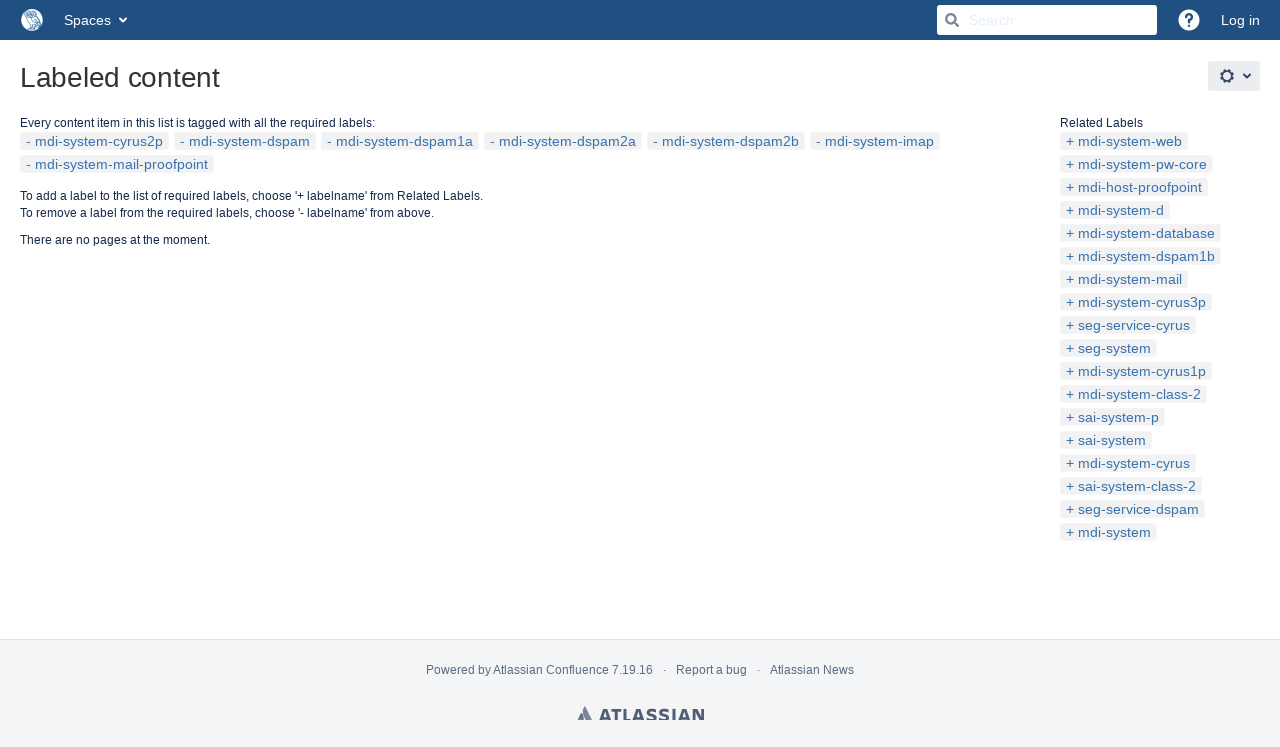

--- FILE ---
content_type: text/html;charset=UTF-8
request_url: https://wiki.rice.edu/confluence/label/mdi-system-cyrus2p+mdi-system-dspam+mdi-system-dspam1a+mdi-system-dspam2a+mdi-system-dspam2b+mdi-system-imap+mdi-system-mail-proofpoint
body_size: 7656
content:
    

<!DOCTYPE html>
<html lang="en-US" >
<head>
                            <title>Labeled content - Rice University Campus Wiki</title>
    
        

                        
    
                        
    

    
    <meta http-equiv="X-UA-Compatible" content="IE=EDGE,chrome=IE7">
<meta charset="UTF-8">
<meta id="confluence-context-path" name="confluence-context-path" content="/confluence">
<meta id="confluence-base-url" name="confluence-base-url" content="https://wiki.rice.edu/confluence">

    <meta id="atlassian-token" name="atlassian-token" content="e413ff40cf3286876fc435f300a98faa70ea6fe2">


<script type="text/javascript">
        var contextPath = '/confluence';
</script>

    

    <meta name="robots" content="noindex,nofollow">
    <meta name="robots" content="noarchive">
    <meta name="confluence-request-time" content="1766061750689">
        
    
        
            <meta name="ajs-use-keyboard-shortcuts" content="true">
            <meta name="ajs-discovered-plugin-features" content="$discoveredList">
            <meta name="ajs-keyboardshortcut-hash" content="90ad53861e3ef46f74dacc52ff2ef8a3">
            <meta name="ajs-team-calendars-display-time-format" content="displayTimeFormat12">
            <meta id="team-calendars-display-week-number" content="false">
            <meta id="team-calendars-user-timezone" content="US/Central">
            <script type="text/x-template" id="team-calendars-messages" title="team-calendars-messages"><fieldset class="i18n hidden"><input type="hidden" name="calendar3.month.long.july" value="July"><input type="hidden" name="calendar3.day.short.wednesday" value="Wed"><input type="hidden" name="calendar3.day.short.thursday" value="Thu"><input type="hidden" name="calendar3.month.short.march" value="Mar"><input type="hidden" name="calendar3.month.long.april" value="April"><input type="hidden" name="calendar3.month.long.october" value="October"><input type="hidden" name="calendar3.month.long.august" value="August"><input type="hidden" name="calendar3.month.short.july" value="Jul"><input type="hidden" name="calendar3.month.short.may" value="May"><input type="hidden" name="calendar3.month.short.november" value="Nov"><input type="hidden" name="calendar3.day.long.friday" value="Friday"><input type="hidden" name="calendar3.day.long.sunday" value="Sunday"><input type="hidden" name="calendar3.day.long.saturday" value="Saturday"><input type="hidden" name="calendar3.month.short.april" value="Apr"><input type="hidden" name="calendar3.day.long.wednesday" value="Wednesday"><input type="hidden" name="calendar3.month.long.december" value="December"><input type="hidden" name="calendar3.month.short.october" value="Oct"><input type="hidden" name="calendar3.day.long.monday" value="Monday"><input type="hidden" name="calendar3.month.short.june" value="Jun"><input type="hidden" name="calendar3.day.short.monday" value="Mon"><input type="hidden" name="calendar3.day.short.tuesday" value="Tue"><input type="hidden" name="calendar3.day.short.saturday" value="Sat"><input type="hidden" name="calendar3.month.long.march" value="March"><input type="hidden" name="calendar3.month.long.june" value="June"><input type="hidden" name="calendar3.month.short.february" value="Feb"><input type="hidden" name="calendar3.month.short.august" value="Aug"><input type="hidden" name="calendar3.month.short.december" value="Dec"><input type="hidden" name="calendar3.day.short.sunday" value="Sun"><input type="hidden" name="calendar3.month.long.february" value="February"><input type="hidden" name="calendar3.day.long.tuesday" value="Tuesday"><input type="hidden" name="calendar3.month.long.may" value="May"><input type="hidden" name="calendar3.month.long.september" value="September"><input type="hidden" name="calendar3.month.long.november" value="November"><input type="hidden" name="calendar3.month.short.january" value="Jan"><input type="hidden" name="calendar3.month.short.september" value="Sep"><input type="hidden" name="calendar3.day.long.thursday" value="Thursday"><input type="hidden" name="calendar3.month.long.january" value="January"><input type="hidden" name="calendar3.day.short.friday" value="Fri"></fieldset></script>
            
    
    
            <meta name="ajs-context-path" content="/confluence">
            <meta name="ajs-base-url" content="https://wiki.rice.edu/confluence">
            <meta name="ajs-version-number" content="7.19.16">
            <meta name="ajs-build-number" content="8804">
            <meta name="ajs-remote-user" content="">
            <meta name="ajs-remote-user-key" content="">
            <meta name="ajs-remote-user-has-licensed-access" content="false">
            <meta name="ajs-remote-user-has-browse-users-permission" content="false">
            <meta name="ajs-current-user-fullname" content="">
            <meta name="ajs-current-user-avatar-url" content="">
            <meta name="ajs-current-user-avatar-uri-reference" content="/confluence/images/icons/profilepics/anonymous.svg">
            <meta name="ajs-static-resource-url-prefix" content="/confluence/s/kxe75n/8804/1yuue1v/_">
            <meta name="ajs-global-settings-attachment-max-size" content="131072000">
            <meta name="ajs-global-settings-quick-search-enabled" content="true">
            <meta name="ajs-user-locale" content="en_US">
            <meta name="ajs-user-timezone-offset" content="-21600000">
            <meta name="ajs-enabled-dark-features" content="site-wide.shared-drafts,clc.quick.create,confluence.view.edit.transition,cql.search.screen,confluence-inline-comments-resolved,frontend.editor.v4,http.session.registrar,nps.survey.inline.dialog,confluence.efi.onboarding.new.templates,frontend.editor.v4.compatibility,atlassian.cdn.static.assets,pdf-preview,previews.sharing,previews.versions,file-annotations,confluence.efi.onboarding.rich.space.content,collaborative-audit-log,confluence.reindex.improvements,previews.conversion-service,editor.ajax.save,read.only.mode,graphql,previews.trigger-all-file-types,attachment.extracted.text.extractor,lucene.caching.filter,confluence.table.resizable,notification.batch,previews.sharing.pushstate,confluence-inline-comments-rich-editor,tc.tacca.dacca,site-wide.synchrony.opt-in,atlassian.webresource.twophase.js.i18n.disabled,confluence.denormalisedpermissions,file-annotations.likes,gatekeeper-ui-v2,v2.content.name.searcher,mobile.supported.version,confluence.editor.tinymce.tables,pulp,confluence-inline-comments,confluence-inline-comments-dangling-comment,quick-reload-inline-comments-flags,confluence.retention.rules">
            <meta name="ajs-atl-token" content="e413ff40cf3286876fc435f300a98faa70ea6fe2">
            <meta name="ajs-confluence-flavour" content="VANILLA">
            <meta name="ajs-user-date-pattern" content="dd MMM yyyy">
            <meta name="ajs-access-mode" content="READ_WRITE">
            <meta name="ajs-render-mode" content="READ_WRITE">
            <meta name="ajs-date.format" content="MMM dd, yyyy">
    
    <link rel="shortcut icon" href="/confluence/s/kxe75n/8804/1yuue1v/5/_/favicon.ico">
    <link rel="icon" type="image/x-icon" href="/confluence/s/kxe75n/8804/1yuue1v/5/_/favicon.ico">

<link rel="search" type="application/opensearchdescription+xml" href="/confluence/opensearch/osd.action" title="Rice University Campus Wiki"/>

    <script>
window.WRM=window.WRM||{};window.WRM._unparsedData=window.WRM._unparsedData||{};window.WRM._unparsedErrors=window.WRM._unparsedErrors||{};
WRM._unparsedData["com.atlassian.analytics.analytics-client:programmatic-analytics-init.programmatic-analytics-data-provider"]="false";
WRM._unparsedData["com.atlassian.confluence.plugins.confluence-license-banner:confluence-license-banner-resources.license-details"]="{\u0022daysBeforeLicenseExpiry\u0022:0,\u0022daysBeforeMaintenanceExpiry\u0022:0,\u0022showLicenseExpiryBanner\u0022:false,\u0022showMaintenanceExpiryBanner\u0022:false,\u0022renewUrl\u0022:null,\u0022salesUrl\u0022:null}";
WRM._unparsedData["com.atlassian.plugins.atlassian-plugins-webresource-plugin:context-path.context-path"]="\u0022/confluence\u0022";
WRM._unparsedData["com.atlassian.analytics.analytics-client:policy-update-init.policy-update-data-provider"]="false";
WRM._unparsedData["com.atlassian.confluence.plugins.confluence-search-ui-plugin:confluence-search-ui-plugin-resources.i18n-data"]="{\u0022search.ui.recent.link.text\u0022:\u0022View more recently visited\u0022,\u0022search.ui.search.results.empty\u0022:\u0022We couldn\u0027\u0027t find anything matching \u005C\u0022{0}\u005C\u0022.\u0022,\u0022search.ui.filter.clear.selected\u0022:\u0022Clear selected items\u0022,\u0022search.ui.content.name.search.items.panel.load.all.top.items.button.text\u0022:\u0022Show more app results...\u0022,\u0022search.ui.filter.contributor.button.text\u0022:\u0022Contributor\u0022,\u0022search.ui.filter.space.current.label\u0022:\u0022CURRENT\u0022,\u0022search.ui.clear.input.button.text\u0022:\u0022Clear text\u0022,\u0022search.ui.search.results.clear.button\u0022:\u0022clear your filters.\u0022,\u0022help.search.ui.link.title\u0022:\u0022Search tips\u0022,\u0022search.ui.container.close.text\u0022:\u0022Close\u0022,\u0022search.ui.filter.date.month.text\u0022:\u0022The past month\u0022,\u0022search.ui.infinite.scroll.button.text\u0022:\u0022More results\u0022,\u0022search.ui.filter.date.button.text\u0022:\u0022Date\u0022,\u0022search.ui.filter.date.week.text\u0022:\u0022The past week\u0022,\u0022search.ui.result.subtitle.calendar\u0022:\u0022Team calendar\u0022,\u0022search.ui.filter.date.heading\u0022:\u0022Last modified within\u0022,\u0022search.ui.filter.space.input.label\u0022:\u0022Find spaces...\u0022,\u0022search.ui.generic.error\u0022:\u0022Something went wrong. Refresh the page, or contact your admin if this keeps happening.\u0022,\u0022search.ui.recent.spaces\u0022:\u0022Recent Spaces\u0022,\u0022search.ui.result.subtitle.space\u0022:\u0022Space\u0022,\u0022search.ui.filter.space.category.input.label\u0022:\u0022Find space categories...\u0022,\u0022search.ui.filter.space.archive.label\u0022:\u0022Search archived spaces\u0022,\u0022search.ui.filter.label\u0022:\u0022filter\u0022,\u0022search.ui.filter.date.all.text\u0022:\u0022Any time\u0022,\u0022search.ui.filter.date.hour.text\u0022:\u0022The past day\u0022,\u0022search.ui.filters.heading\u0022:\u0022Filter by\u0022,\u0022search.ui.filter.label.input.label\u0022:\u0022Find labels...\u0022,\u0022search.ui.recent.items.anonymous\u0022:\u0022Start exploring. Your search results will appear here.\u0022,\u0022search.ui.input.label\u0022:\u0022Search\u0022,\u0022search.ui.input.aria.label\u0022:\u0022Search, when you type, your results will be displayed below.\u0022,\u0022search.ui.search.result\u0022:\u0022{0,choice,1#{0} search result|1\u003c{0} search results}\u0022,\u0022search.ui.filter.label.button.text\u0022:\u0022Label\u0022,\u0022search.ui.container.clear.ariaLabel\u0022:\u0022Clear\u0022,\u0022search.ui.input.alert\u0022:\u0022Hit enter to search\u0022,\u0022search.ui.filter.no.result.text\u0022:\u0022We can\u0027\u0027t find anything matching your search\u0022,\u0022search.ui.result.subtitle.user\u0022:\u0022User profile\u0022,\u0022search.ui.filter.contributor.input.label\u0022:\u0022Find people...\u0022,\u0022search.ui.filter.content.type.button.text\u0022:\u0022Type\u0022,\u0022search.ui.filter.date.year.text\u0022:\u0022The past year\u0022,\u0022search.ui.advanced.search.link.text\u0022:\u0022Advanced search\u0022,\u0022search.ui.filter.space.button.text\u0022:\u0022Space\u0022,\u0022search.ui.search.results.clear.line2\u0022:\u0022Try a different search term or\u0022,\u0022search.ui.filter.space.category.button.text\u0022:\u0022Space category\u0022,\u0022search.ui.search.results.clear.line1\u0022:\u0022We couldn\u0027\u0027t find anything matching your search.\u0022,\u0022search.ui.content.name.search.items.panel.load.all.top.items.admin.button.text\u0022:\u0022Show more settings and app results...\u0022,\u0022search.ui.recent.pages\u0022:\u0022Recently visited\u0022,\u0022search.ui.search.result.anonymous\u0022:\u0022{0,choice,1#{0} search result|1\u003c{0} search results}. Have an account? {1}Log in{2} to expand your search.\u0022,\u0022search.ui.recent.items.empty\u0022:\u0022Start exploring. Pages and spaces you\u0027\u0027ve visited recently will appear here.\u0022,\u0022search.ui.filter.space.init.heading\u0022:\u0022recent spaces\u0022}";
WRM._unparsedData["com.atlassian.confluence.plugins.synchrony-interop:synchrony-status-banner-loader.synchrony-status"]="false";
WRM._unparsedData["com.atlassian.confluence.plugins.confluence-feature-discovery-plugin:confluence-feature-discovery-plugin-resources.test-mode"]="false";
if(window.WRM._dataArrived)window.WRM._dataArrived();</script>
<link rel="stylesheet" href="/confluence/s/d6899692ce2a1a5bdd33c359d9199e47-CDN/kxe75n/8804/1yuue1v/8477afe84993a7eaf6c31533fa4c22c8/_/download/contextbatch/css/_super,-com.atlassian.plugins.atlassian-plugins-webresource-rest:data-collector-perf-observer/batch.css" data-wrm-key="_super,-com.atlassian.plugins.atlassian-plugins-webresource-rest:data-collector-perf-observer" data-wrm-batch-type="context" media="all">
<link rel="stylesheet" href="/confluence/s/d41d8cd98f00b204e9800998ecf8427e-CDN/kxe75n/8804/1yuue1v/905960c0039518a3a46828b804ccf9d1/_/download/contextbatch/css/main,-_super/batch.css" data-wrm-key="main,-_super" data-wrm-batch-type="context" media="all">
<link rel="stylesheet" href="/confluence/s/d41d8cd98f00b204e9800998ecf8427e-CDN/kxe75n/8804/1yuue1v/12ed3aeb854d20582ab0853519acc44a/_/download/contextbatch/css/atl.general,-_super/batch.css?hostenabled=true" data-wrm-key="atl.general,-_super" data-wrm-batch-type="context" media="all">
<link rel="stylesheet" href="/confluence/s/d41d8cd98f00b204e9800998ecf8427e-CDN/kxe75n/8804/1yuue1v/7.19.16/_/download/batch/com.atlassian.confluence.plugins.confluence-labels:view-label-resources/com.atlassian.confluence.plugins.confluence-labels:view-label-resources.css" data-wrm-key="com.atlassian.confluence.plugins.confluence-labels:view-label-resources" data-wrm-batch-type="resource" media="all">
<link rel="stylesheet" href="/confluence/s/d41d8cd98f00b204e9800998ecf8427e-CDN/kxe75n/8804/1yuue1v/1.0/_/download/batch/confluence.web.resources:pagination-styles/confluence.web.resources:pagination-styles.css" data-wrm-key="confluence.web.resources:pagination-styles" data-wrm-batch-type="resource" media="all">
<link rel="stylesheet" href="/confluence/s/kxe75n/8804/1yuue1v/5/_/styles/colors.css" media="all">
<script data-wrm-key="com.atlassian.plugins.atlassian-plugins-webresource-rest:data-collector-perf-observer" data-wrm-batch-type="resource" data-initially-rendered>
!function(){"use strict";if("PerformanceObserver"in window){const e=[];window.__observedResources=e;const r=e=>"script"===e?"script":"css";new PerformanceObserver((n=>{n.getEntries().filter((({initiatorType:e,name:r})=>{const n="script"===e||((e,r)=>"link"===e&&"css"===new URL(r).pathname.split(".").pop())(e,r),i=new URL(location.href).origin===new URL(r).origin;return n&&i})).forEach((({name:n,transferSize:i,encodedBodySize:s,initiatorType:o})=>{e.push([i,s,n,r(o)])}))})).observe({type:"resource"})}}();

</script>
<script src="/confluence/s/71186a10dd1273c04cee662248ccb91c-CDN/kxe75n/8804/1yuue1v/8477afe84993a7eaf6c31533fa4c22c8/_/download/contextbatch/js/_super,-com.atlassian.plugins.atlassian-plugins-webresource-rest:data-collector-perf-observer/batch.js?locale=en-US" data-wrm-key="_super,-com.atlassian.plugins.atlassian-plugins-webresource-rest:data-collector-perf-observer" data-wrm-batch-type="context" data-initially-rendered></script>
<script src="/confluence/s/e74f3adce43ba3c486fd7b2c1b2d24bd-CDN/kxe75n/8804/1yuue1v/905960c0039518a3a46828b804ccf9d1/_/download/contextbatch/js/main,-_super/batch.js?locale=en-US" data-wrm-key="main,-_super" data-wrm-batch-type="context" data-initially-rendered></script>
<script src="/confluence/s/81b353d01bea39507e186765e0893611-CDN/kxe75n/8804/1yuue1v/12ed3aeb854d20582ab0853519acc44a/_/download/contextbatch/js/atl.general,-_super/batch.js?hostenabled=true&amp;locale=en-US" data-wrm-key="atl.general,-_super" data-wrm-batch-type="context" data-initially-rendered></script>
<script src="/confluence/s/0db996922967f79cf86564e8e8f8e81c-CDN/kxe75n/8804/1yuue1v/7.19.16/_/download/batch/com.atlassian.confluence.plugins.confluence-labels:view-label-resources/com.atlassian.confluence.plugins.confluence-labels:view-label-resources.js?locale=en-US" data-wrm-key="com.atlassian.confluence.plugins.confluence-labels:view-label-resources" data-wrm-batch-type="resource" data-initially-rendered></script>
<script src="/confluence/s/0db996922967f79cf86564e8e8f8e81c-CDN/kxe75n/8804/1yuue1v/9.2.2/_/download/batch/com.atlassian.auiplugin:split_aui.splitchunk.036a05e5ff/com.atlassian.auiplugin:split_aui.splitchunk.036a05e5ff.js?locale=en-US" data-wrm-key="com.atlassian.auiplugin:split_aui.splitchunk.036a05e5ff" data-wrm-batch-type="resource" data-initially-rendered></script>
<script src="/confluence/s/0db996922967f79cf86564e8e8f8e81c-CDN/kxe75n/8804/1yuue1v/9.2.2/_/download/batch/com.atlassian.auiplugin:split_aui.component.nav/com.atlassian.auiplugin:split_aui.component.nav.js?locale=en-US" data-wrm-key="com.atlassian.auiplugin:split_aui.component.nav" data-wrm-batch-type="resource" data-initially-rendered></script>
<script type="module">WRM.requireLazily(["wr!com.atlassian.plugins.atlassian-plugins-webresource-rest:data-collector-async"])</script>
    

        
    

		
	
    <meta name="google-site-verification" content="r3nXIxcdNyPofN5U415gPWAXQEMe_vctDxJ04cEU1X4" />
<script>
jQuery(document).ready(function() {
    jQuery(".external-link").attr("target", "_blank");
});
</script>
<script>
AJS.toInit(function(){
  if (AJS.params.remoteUser == ''){
  AJS.$('section.aui-sidebar').hide();
  AJS.$('main.aui-page-panel-content.content-body').hide();
  }
});
</script>


    
</head>

    
<body      id="com-atlassian-confluence" class="theme-default  aui-layout aui-theme-default">

        
            <div id='stp-licenseStatus-banner'></div>
    <div id="page">
<div id="full-height-container">
    <div id="header-precursor">
        <div class="cell">
            
                            </div>
    </div>
        





<header id="header" role="banner">
            <a class="aui-skip-link" href="https://wiki.rice.edu/confluencehttps://idp.rice.edu/idp/profile/cas/login?service=https%3A%2F%2Fwiki.rice.edu%2Fconfluence%2Flabels%2Fviewlabel.action%3Fids%3D57475156%26ids%3D57475357%26ids%3D57475254%26ids%3D57475261%26ids%3D57475257%26ids%3D57475163%26ids%3D57475728%26spaceKey%3D&amp;os_destination=%2Flabel%2Fmdi-system-cyrus2p%2Bmdi-system-dspam%2Bmdi-system-dspam1a%2Bmdi-system-dspam2a%2Bmdi-system-dspam2b%2Bmdi-system-imap%2Bmdi-system-mail-proofpoint">Log in</a>
            <a class="aui-skip-link" href="#nav-sidebar">Skip to sidebar</a>
        <a class="aui-skip-link" href="#main">Skip to main content</a>
    <nav class="aui-header aui-dropdown2-trigger-group" aria-label="Site"><div class="aui-header-inner"><div class="aui-header-primary"><span id="logo" class="aui-header-logo aui-header-logo-custom"><a href="/confluence/" aria-label="Go to home page"><img src="/confluence/download/attachments/425986/atl.site.logo?version=1&amp;modificationDate=1672956956384&amp;api=v2" alt="Rice University Campus Wiki" /></a></span><ul class="aui-nav">
                            <li>
            
        
        
<a  id="space-directory-link" href="/confluence/spacedirectory/view.action"  class=" aui-nav-imagelink"   title="Spaces">
            <span>Spaces</span>
    </a>
        </li>
                                <li class="aui-buttons">
            </li>
</ul>
</div><div class="aui-header-secondary"><ul class="aui-nav">
                        <li>
        <div id="search-ui" class="aui-quicksearch dont-default-focus header-quicksearch"><button id="quick-search-query-button" aria-label="Search" aria-haspopup= "dialog" aria-controls="search_drawer" ></button><input id="quick-search-query" aria-label="Search" placeholder="Search" type="text" aria-haspopup= "dialog" aria-controls="search_drawer" /><div id="quick-search-alert" role="alert">Hit enter to search</div><aui-spinner size="small"></aui-spinner></div>
    </li>
        <li>
            
        <a id="help-menu-link" class="aui-nav-link aui-dropdown2-trigger aui-dropdown2-trigger-arrowless" href="#" aria-haspopup="true" aria-owns="help-menu-link-content" title="Help">
        <span class="aui-icon aui-icon-small aui-iconfont-question-filled">Help</span>
    </a>
    <nav id="help-menu-link-content" class="aui-dropdown2 aui-style-default">
                    <div class="aui-dropdown2-section">
                                <ul  id="help-menu-link-leading" class="aui-list-truncate section-leading first">
                                            <li>
        
            
<a  id="confluence-help-link" href="https://docs.atlassian.com/confluence/docs-719/" class="    "      title="Visit the Confluence documentation home"  target="_blank"
>
        Online Help
</a>
</li>
                                            <li>
    
            
<a  id="keyboard-shortcuts-link" href="/confluence" class="    "      title="View available keyboard shortcuts" >
        Keyboard Shortcuts
</a>
</li>
                                            <li>
    
            
<a  id="feed-builder-link" href="/confluence/dashboard/configurerssfeed.action" class="    "      title="Create your custom RSS feed." >
        Feed Builder
</a>
</li>
                                            <li>
    
            
<a  id="whats-new-menu-link" href="https://confluence.atlassian.com/display/DOC/Confluence+7.19+Release+Notes" class="    "      title="" >
        What’s new
</a>
</li>
                                            <li>
    
            
<a  id="gadget-directory-link" href="/confluence" class="   user-item administration-link "      title="Browse gadgets provided by Confluence" >
        Available Gadgets
</a>
</li>
                                            <li>
    
            
<a  id="confluence-about-link" href="/confluence/aboutconfluencepage.action" class="    "      title="Get more information about Confluence" >
        About Confluence
</a>
</li>
                                    </ul>
            </div>
            </nav>
    
    </li>
        <li>
                
    
    </li>
        <li>
            
    </li>
        <li>
                                            <li>
        
            
<a  id="login-link" href="https://idp.rice.edu/idp/profile/cas/login?service=https%3A%2F%2Fwiki.rice.edu%2Fconfluence%2Flabels%2Fviewlabel.action%3Fids%3D57475156%26ids%3D57475357%26ids%3D57475254%26ids%3D57475261%26ids%3D57475257%26ids%3D57475163%26ids%3D57475728%26spaceKey%3D&os_destination=%2Flabel%2Fmdi-system-cyrus2p%2Bmdi-system-dspam%2Bmdi-system-dspam1a%2Bmdi-system-dspam2a%2Bmdi-system-dspam2b%2Bmdi-system-imap%2Bmdi-system-mail-proofpoint" class="   user-item login-link "      title="" >
        Log in
</a>
</li>
                        
    </li>
    </ul>
</div></div><!-- .aui-header-inner--></nav><!-- .aui-header -->
    <br class="clear">
</header>
    

        <!-- \#header -->

            
    
        <main role="main" id="main" class=" aui-page-panel">
                        <div id="main-header">
                        

    <div id="navigation" class="content-navigation">

        <button href="#label-settings" aria-owns="label-settings" aria-haspopup="true" class="labels-settings-trigger aui-button aui-dropdown2-trigger aui-style-default">
            <span class="aui-icon aui-icon-small aui-iconfont-configure">Settings</span>
        </button>

        <div id="label-settings" class="aui-dropdown2 aui-style-default" aria-hidden="true">
            <ul class="aui-list-truncate">
                                    <li><a href="/confluence/labels/listlabels-heatmap.action">Popular Labels</a></li>
                                    <li><a href="/confluence/labels/listlabels-alphaview.action">All Labels</a></li>
                            </ul>
        </div>
    </div>


            
            <div id="title-heading" class="pagetitle with-breadcrumbs">
                
                                    <div id="breadcrumb-section">
                        
    
    
    <nav aria-label="Breadcrumbs">
        <ol id="breadcrumbs">
                                            </ol>
    </nav>


                    </div>
                
                

                <h1 id="title-text" class="with-breadcrumbs">
                                                Labeled content
                                    </h1>
            </div>
        </div><!-- \#main-header -->
        
        

        <div id="sidebar-container">
                                                </div><!-- \#sidebar-container -->

        

    

        

        




            
    <!--
    LABEL DECORATOR
    This decorator handles label contexts
-->


    
    
        
    
    
<div class="pagebody labels">
    

<div id="action-messages">
                        </div>
                        		                        
        <div class="labels-content">
            <div class="related-labels">
                                    <div>Related Labels</div>
                    <ul class="label-list">

<li class="aui-label" data-label-id="57475111">
    <a class="plus-label" rel="nofollow" href="/confluence/label/mdi-system-cyrus2p+mdi-system-dspam+mdi-system-dspam1a+mdi-system-dspam2a+mdi-system-dspam2b+mdi-system-imap+mdi-system-mail-proofpoint+mdi-system-web">mdi-system-web</a>
</li><li class="aui-label" data-label-id="57475091">
    <a class="plus-label" rel="nofollow" href="/confluence/label/mdi-system-cyrus2p+mdi-system-dspam+mdi-system-dspam1a+mdi-system-dspam2a+mdi-system-dspam2b+mdi-system-imap+mdi-system-mail-proofpoint+mdi-system-pw-core">mdi-system-pw-core</a>
</li><li class="aui-label" data-label-id="57475775">
    <a class="plus-label" rel="nofollow" href="/confluence/label/mdi-host-proofpoint+mdi-system-cyrus2p+mdi-system-dspam+mdi-system-dspam1a+mdi-system-dspam2a+mdi-system-dspam2b+mdi-system-imap+mdi-system-mail-proofpoint">mdi-host-proofpoint</a>
</li><li class="aui-label" data-label-id="57475256">
    <a class="plus-label" rel="nofollow" href="/confluence/label/mdi-system-cyrus2p+mdi-system-d+mdi-system-dspam+mdi-system-dspam1a+mdi-system-dspam2a+mdi-system-dspam2b+mdi-system-imap+mdi-system-mail-proofpoint">mdi-system-d</a>
</li><li class="aui-label" data-label-id="57475109">
    <a class="plus-label" rel="nofollow" href="/confluence/label/mdi-system-cyrus2p+mdi-system-database+mdi-system-dspam+mdi-system-dspam1a+mdi-system-dspam2a+mdi-system-dspam2b+mdi-system-imap+mdi-system-mail-proofpoint">mdi-system-database</a>
</li><li class="aui-label" data-label-id="57475259">
    <a class="plus-label" rel="nofollow" href="/confluence/label/mdi-system-cyrus2p+mdi-system-dspam+mdi-system-dspam1a+mdi-system-dspam1b+mdi-system-dspam2a+mdi-system-dspam2b+mdi-system-imap+mdi-system-mail-proofpoint">mdi-system-dspam1b</a>
</li><li class="aui-label" data-label-id="57475106">
    <a class="plus-label" rel="nofollow" href="/confluence/label/mdi-system-cyrus2p+mdi-system-dspam+mdi-system-dspam1a+mdi-system-dspam2a+mdi-system-dspam2b+mdi-system-imap+mdi-system-mail+mdi-system-mail-proofpoint">mdi-system-mail</a>
</li><li class="aui-label" data-label-id="57475155">
    <a class="plus-label" rel="nofollow" href="/confluence/label/mdi-system-cyrus2p+mdi-system-cyrus3p+mdi-system-dspam+mdi-system-dspam1a+mdi-system-dspam2a+mdi-system-dspam2b+mdi-system-imap+mdi-system-mail-proofpoint">mdi-system-cyrus3p</a>
</li><li class="aui-label" data-label-id="57475158">
    <a class="plus-label" rel="nofollow" href="/confluence/label/mdi-system-cyrus2p+mdi-system-dspam+mdi-system-dspam1a+mdi-system-dspam2a+mdi-system-dspam2b+mdi-system-imap+mdi-system-mail-proofpoint+seg-service-cyrus">seg-service-cyrus</a>
</li><li class="aui-label" data-label-id="57475228">
    <a class="plus-label" rel="nofollow" href="/confluence/label/mdi-system-cyrus2p+mdi-system-dspam+mdi-system-dspam1a+mdi-system-dspam2a+mdi-system-dspam2b+mdi-system-imap+mdi-system-mail-proofpoint+seg-system">seg-system</a>
</li><li class="aui-label" data-label-id="57475161">
    <a class="plus-label" rel="nofollow" href="/confluence/label/mdi-system-cyrus1p+mdi-system-cyrus2p+mdi-system-dspam+mdi-system-dspam1a+mdi-system-dspam2a+mdi-system-dspam2b+mdi-system-imap+mdi-system-mail-proofpoint">mdi-system-cyrus1p</a>
</li><li class="aui-label" data-label-id="57475454">
    <a class="plus-label" rel="nofollow" href="/confluence/label/mdi-system-class-2+mdi-system-cyrus2p+mdi-system-dspam+mdi-system-dspam1a+mdi-system-dspam2a+mdi-system-dspam2b+mdi-system-imap+mdi-system-mail-proofpoint">mdi-system-class-2</a>
</li><li class="aui-label" data-label-id="57475777">
    <a class="plus-label" rel="nofollow" href="/confluence/label/mdi-system-cyrus2p+mdi-system-dspam+mdi-system-dspam1a+mdi-system-dspam2a+mdi-system-dspam2b+mdi-system-imap+mdi-system-mail-proofpoint+sai-system-p">sai-system-p</a>
</li><li class="aui-label" data-label-id="57475101">
    <a class="plus-label" rel="nofollow" href="/confluence/label/mdi-system-cyrus2p+mdi-system-dspam+mdi-system-dspam1a+mdi-system-dspam2a+mdi-system-dspam2b+mdi-system-imap+mdi-system-mail-proofpoint+sai-system">sai-system</a>
</li><li class="aui-label" data-label-id="57475221">
    <a class="plus-label" rel="nofollow" href="/confluence/label/mdi-system-cyrus+mdi-system-cyrus2p+mdi-system-dspam+mdi-system-dspam1a+mdi-system-dspam2a+mdi-system-dspam2b+mdi-system-imap+mdi-system-mail-proofpoint">mdi-system-cyrus</a>
</li><li class="aui-label" data-label-id="57475099">
    <a class="plus-label" rel="nofollow" href="/confluence/label/mdi-system-cyrus2p+mdi-system-dspam+mdi-system-dspam1a+mdi-system-dspam2a+mdi-system-dspam2b+mdi-system-imap+mdi-system-mail-proofpoint+sai-system-class-2">sai-system-class-2</a>
</li><li class="aui-label" data-label-id="57475255">
    <a class="plus-label" rel="nofollow" href="/confluence/label/mdi-system-cyrus2p+mdi-system-dspam+mdi-system-dspam1a+mdi-system-dspam2a+mdi-system-dspam2b+mdi-system-imap+mdi-system-mail-proofpoint+seg-service-dspam">seg-service-dspam</a>
</li><li class="aui-label" data-label-id="57475110">
    <a class="plus-label" rel="nofollow" href="/confluence/label/mdi-system+mdi-system-cyrus2p+mdi-system-dspam+mdi-system-dspam1a+mdi-system-dspam2a+mdi-system-dspam2b+mdi-system-imap+mdi-system-mail-proofpoint">mdi-system</a>
</li>
                    </ul>
                            </div>

            <div class="labels-main">
                <div class="labels-main-description">
                                    Every content item in this list is tagged with all the required labels:
                    <ul class="label-list">

<li class="aui-label" data-label-id="57475156">
    <a class="minus-label" rel="nofollow" href="/confluence/label/mdi-system-dspam+mdi-system-dspam1a+mdi-system-dspam2a+mdi-system-dspam2b+mdi-system-imap+mdi-system-mail-proofpoint">mdi-system-cyrus2p</a>
</li><li class="aui-label" data-label-id="57475357">
    <a class="minus-label" rel="nofollow" href="/confluence/label/mdi-system-cyrus2p+mdi-system-dspam1a+mdi-system-dspam2a+mdi-system-dspam2b+mdi-system-imap+mdi-system-mail-proofpoint">mdi-system-dspam</a>
</li><li class="aui-label" data-label-id="57475254">
    <a class="minus-label" rel="nofollow" href="/confluence/label/mdi-system-cyrus2p+mdi-system-dspam+mdi-system-dspam2a+mdi-system-dspam2b+mdi-system-imap+mdi-system-mail-proofpoint">mdi-system-dspam1a</a>
</li><li class="aui-label" data-label-id="57475261">
    <a class="minus-label" rel="nofollow" href="/confluence/label/mdi-system-cyrus2p+mdi-system-dspam+mdi-system-dspam1a+mdi-system-dspam2b+mdi-system-imap+mdi-system-mail-proofpoint">mdi-system-dspam2a</a>
</li><li class="aui-label" data-label-id="57475257">
    <a class="minus-label" rel="nofollow" href="/confluence/label/mdi-system-cyrus2p+mdi-system-dspam+mdi-system-dspam1a+mdi-system-dspam2a+mdi-system-imap+mdi-system-mail-proofpoint">mdi-system-dspam2b</a>
</li><li class="aui-label" data-label-id="57475163">
    <a class="minus-label" rel="nofollow" href="/confluence/label/mdi-system-cyrus2p+mdi-system-dspam+mdi-system-dspam1a+mdi-system-dspam2a+mdi-system-dspam2b+mdi-system-mail-proofpoint">mdi-system-imap</a>
</li><li class="aui-label" data-label-id="57475728">
    <a class="minus-label" rel="nofollow" href="/confluence/label/mdi-system-cyrus2p+mdi-system-dspam+mdi-system-dspam1a+mdi-system-dspam2a+mdi-system-dspam2b+mdi-system-imap">mdi-system-mail-proofpoint</a>
</li>
                    </ul>
                    <p>To add a label to the list of required labels, choose '+ labelname' from Related Labels.<br>
                       To remove a label from the required labels, choose '- labelname' from above.</p>
                                </div>

                                <ul class="content-by-label">
                                            <li>There are no pages at the moment.</li>
                                    </ul>

                            
        

    
    
        <ol class="aui-nav aui-nav-pagination">
            </ol>
            </div>
        </div>

    
    

                
</div>

    



        


            </main><!-- \#main -->
            
    
    
        
            
            

<div id="footer" role="contentinfo">
    <section class="footer-body">

                                                    
        

        <ul id="poweredby">
            <li class="noprint">Powered by <a href="https://www.atlassian.com/software/confluence" class="hover-footer-link" rel="nofollow">Atlassian Confluence</a> <span id='footer-build-information'>7.19.16</span></li>
            <li class="print-only">Printed by Atlassian Confluence 7.19.16</li>
            <li class="noprint"><a href="https://support.atlassian.com/confluence-server/" class="hover-footer-link" rel="nofollow">Report a bug</a></li>
            <li class="noprint"><a href="https://www.atlassian.com/company" class="hover-footer-link" rel="nofollow">Atlassian News</a></li>
        </ul>

        

        <div id="footer-logo"><a href="https://www.atlassian.com/" rel="nofollow">Atlassian</a></div>

                    
        
    </section>
</div>

    

</div><!-- \#full-height-container -->
</div><!-- \#page -->

    <span style="display:none;" id="confluence-server-performance">{"serverDuration": 55, "requestCorrelationId": "5495c81261f4dee2"}</span>
</body>
</html>
    
